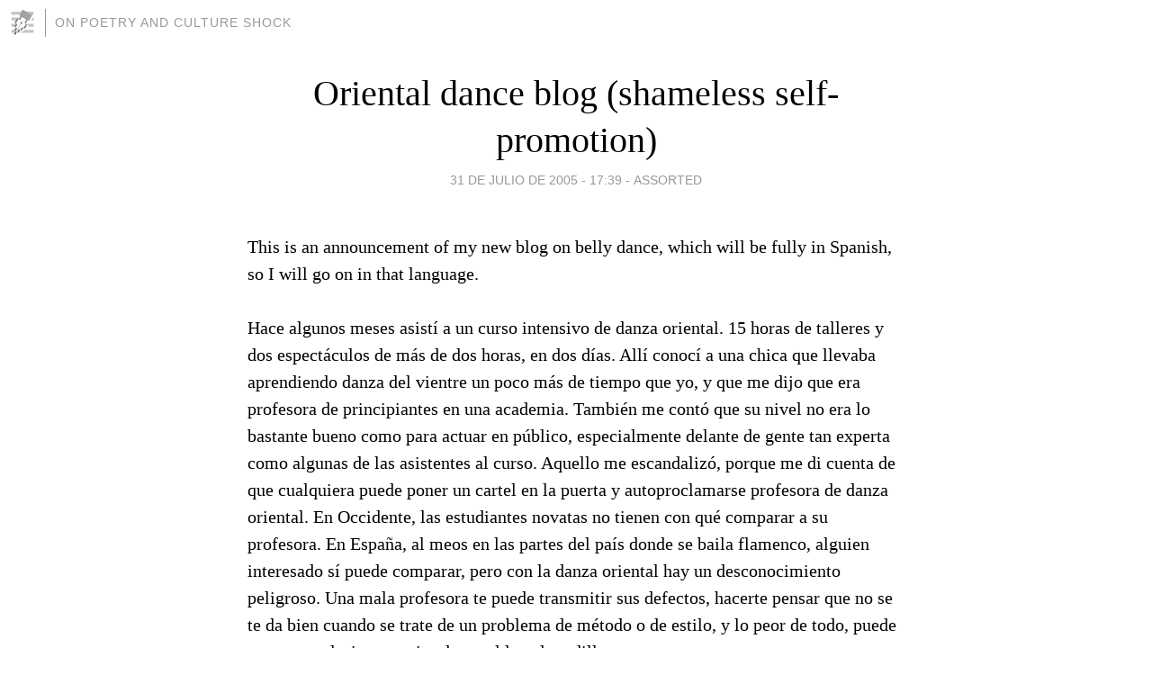

--- FILE ---
content_type: text/html; charset=utf-8
request_url: https://laguiri.blogia.com/2005/073102-oriental-dance-blog-shameless-self-promotion-.php
body_size: 6796
content:
<!DOCTYPE html>
<html lang="es">
<head>
	<meta charset="UTF-8">
	
	<title>Oriental dance blog (shameless self-promotion) | On Poetry and Culture Shock</title>

	<link rel="canonical" href="https://laguiri.blogia.com/2005/073102-oriental-dance-blog-shameless-self-promotion-.php" />
        

	<meta property="og:locale" content="es" />
	<meta property="og:site_name" content="laguiri" />

	<meta property="og:type" content="article" />

	<meta property="og:type" content="article" />
	<meta property="og:title" content="Oriental dance blog (shameless self-promotion) | On Poetry and Culture Shock" />
	<meta name="description" property="og:description" content="This is an announcement of my new blog on belly dance, which will be fully in Spanish, so I will go on in that language. Hace algunos meses asistí a un curso intensivo de danza oriental. 15 horas de talleres y dos espectáculos de más de dos">

	<meta property="og:url" content="https://laguiri.blogia.com/2005/073102-oriental-dance-blog-shameless-self-promotion-.php" />

	<link rel="alternate" type="application/rss+xml" title="RSS 2.0" href="https://laguiri.blogia.com/feed.xml" />

	<link rel="stylesheet" href="//cms.blogia.com/templates/template1/css/styles.css?v=1479210573">
	
	<link rel="shortcut icon" href="//cms.blogia.com/templates/template1/img/favicon.ico" />

	<meta name="viewport" content="width=device-width, initial-scale=1.0" />

	
	

<!-- Google tag (gtag.js) -->
<script async src="https://www.googletagmanager.com/gtag/js?id=G-QCKB0GVRJ4"></script>
<script>
  window.dataLayer = window.dataLayer || [];
  function gtag(){dataLayer.push(arguments);}
  gtag('js', new Date());

  gtag('config', 'G-QCKB0GVRJ4');
</script>

</head>










<body class="page--post">


		<header>



       <a href="https://www.blogia.com">
            <img src="[data-uri]" width="30" height="30" alt="Blogia" />
       </a>

		<div id="blog-title">
		<a href="https://laguiri.blogia.com">On Poetry and Culture Shock</a>
		</div>
		
	</header>






	
	<main style="max-width : 730px;">
	
	




		<article id="post">
			
			<h1><a href="https://laguiri.blogia.com/2005/073102-oriental-dance-blog-shameless-self-promotion-.php">Oriental dance blog (shameless self-promotion)</a></h1>





			<div class="post__author-date">
				<time datetime="2005-07-31T17:39:00+00:00" pubdate data-updated="true">
				
					<a href="https://laguiri.blogia.com/2005/073102-oriental-dance-blog-shameless-self-promotion-.php">
						31 de julio de 2005 - 17:39					</a>
				</time>
									- <a href="/temas/assorted/">Assorted</a>
							</div>

		


			
			
			<div class="post__content">
			
								

				
				This is an announcement of my new blog on belly dance, which will be fully in Spanish, so I will go on in that language. <br><br>Hace algunos meses asistí a un curso intensivo de danza oriental. 15 horas de talleres y dos espectáculos de más de dos horas, en dos días. Allí conocí a una chica que llevaba aprendiendo danza del vientre un poco más de tiempo que yo, y que me dijo que era profesora de principiantes en una academia. También me contó que su nivel no era lo bastante bueno como para actuar en público, especialmente delante de gente tan experta como algunas de las asistentes al curso. Aquello me escandalizó, porque me di cuenta de que cualquiera puede poner un cartel en la puerta y autoproclamarse profesora de danza oriental. En Occidente, las estudiantes novatas no tienen con qué comparar a su profesora. En España, al meos en las partes del país donde se baila flamenco, alguien interesado sí puede comparar, pero con la danza oriental hay un desconocimiento peligroso.  Una mala profesora te puede transmitir sus defectos, hacerte pensar que no se te da bien cuando se trate de un problema de método o de estilo, y lo peor de todo, puede provocarte lesiones serias de espalda o de rodillas. <br><br>Por otra parte, está la reputación de la mal llamada danza del vientre y de quienes la practican. Por ejemplo, una búsqueda Google de las palabras  "danza del vientre" y el nombre de mi ciudad (no voy a dar los datos exactos para no dar publicidad a esta persona) conduce al anuncio de alguien que practica strip-teases en despedidas de soltero. No tengo por qué dudar de la calidad técnica de esa bailarina, pero no me da la gana de limitar a eso este baile, que puede ser un arte tan digno y expresivo como el ballet clásico en las manos adecuadas. <br><br>Lo que quiero es que la próxima vez que alguien meta en Google "danza del vientre", no se encuentren el horario de una academia que no explica si la profesora practica baile turco, egipcio, a la americana, folk o cabaré, o un poco de todo. Ni un anuncio de striptease. Quiero que se encuentren información. Así que como nadie está dando información sin intentar vender algo, daré esa información yo. Se admiten co-escritor@s. <br><br>Señoras y señores, bienvenidos a <a href="http://danza-oriental.blogspot.com">Sólo Cuando Bailo</a>, la única bitacora informativa sobre danza oriental.			</div>


			
			<div class="post__share">
				<ul>
										<li class="share__facebook">
						<a href="https://www.facebook.com/sharer.php?u=https%3A%2F%2Flaguiri.blogia.com%2F2005%2F073102-oriental-dance-blog-shameless-self-promotion-.php" 
							title="Compartir en Facebook"
							onClick="ga('send', 'event', 'compartir', 'facebook');">
								Facebook</a></li>
					<li class="share__twitter">
						<a href="https://twitter.com/share?url=https%3A%2F%2Flaguiri.blogia.com%2F2005%2F073102-oriental-dance-blog-shameless-self-promotion-.php" 
							title="Compartir en Twitter"
							onClick="ga('send', 'event', 'compartir', 'twitter');">
								Twitter</a></li>
					<li class="share__whatsapp">
						<a href="whatsapp://send?text=https%3A%2F%2Flaguiri.blogia.com%2F2005%2F073102-oriental-dance-blog-shameless-self-promotion-.php" 
							title="Compartir en WhatsApp"
							onClick="ga('send', 'event', 'compartir', 'whatsapp');">
								Whatsapp</a></li>
					<li class="share__email">
						<a href="mailto:?subject=Mira esto&body=Mira esto: https%3A%2F%2Flaguiri.blogia.com%2F2005%2F073102-oriental-dance-blog-shameless-self-promotion-.php" 
							title="Compartir por email"
							onClick="ga('send', 'event', 'compartir', 'email');">
								Email</a></li>
									</ul>
			</div>

		
		</article>
		
		








		
		
		<section id="related" style="text-align:center;">
		
		
			<h2>Otros artículos en este blog:</h2>
			
			<ul>

				
				<li><a href="https://laguiri.blogia.com/2006/070501-zooommmm.php">zooommmm</a></li>
				
				
				<li><a href="https://laguiri.blogia.com/2006/053101-announcement.php">Announcement</a></li>
				
				
				<li><a href="https://laguiri.blogia.com/2007/122701-best-of-2007.php">Best of 2007</a></li>
				
				
			</ul>
			
			
		</section>







		<section id="comments">


			

			<h2>1 comentario</h2>





			
			<article>


				<p>										EDUARDO COCCA							 			- 
					<time datetime="2007-12-16T20:25:09+00:00">
						16 de diciembre de 2007 - 20:25					</time>
				</p>

				<div>
					TERMINAREMOS TODOS ASI<br /> <br />Estimados : como Profesor Universitario, de la Universidad Kennedy. Dictaba cinco asignaturas, entre ellas, Ejercicio y Administración Farmacéutica. Con mas de 50 excelentes alumnos, inquisitivos, ávidos de adquirir conocimientos, mi misión además de enseñar Legislación Farmacéutica, era explicarles como es esta actividad comercialmente, tal es así, que como trabajo practico averiguamos al azar el costo de un descongestivo nasal en gotas, droga base nafazolina, tiempo en el mercado mas de 40 años, consultado el proveedor mas importante de drogas para la industria farmacéutica, dio el costo por frasco, 0,03 centavo, precio de venta 11,25 pesos, ganancia por unidad 37500 %, por supuesto esto no tiene parangón con ninguna actividad licita, a todo esto se me invita el 5 de junio de 2007 al Anexo de la Cámara de Diputados de la Nación, donde se realizaron unas Jornadas sobre  Ética y Medicamentos  estando presentes, legisladores, funcionarios gremialistas , las Cámaras Farmacéutica que supuestamente no habían sido invitadas, pero ahí estaban en segunda fila, farmacéuticos, etc, finalizada la Jornada se podían exponer posiciones de cada uno que quisiera hablar, yo fui uno de ellos y en particular me dirigí a las Cámaras de la Industria a los que tenia a pocos metros, el drama es la accesibilidad de nuestro pueblo a los fármacos, se nos mueren compatriotas, en particular niños ,muchos de ellos muy pequeños y esta gente sin ninguna culpa gana el 37500 %, esto es un escándalo de proporciones y el Estado debe y puede solucionarlo, no puede hacerse el distraído .<br /> <br />La respuesta a mis palabras no se hizo esperar, no para intentar solucionar el tema sino para sacarme del medio. Me cito mi Decano Dr, Capon Filas y La Directora de Farmacia Farmaceutica Magariños, y con un discurso Kafkiano e hiriente, me sacaron la cátedra de Farmacia, días después todas las demás, no estoy arrepentido, no puedo ser cómplice de tamaño despropósito.<br /> <br />Como curiosidad mi ultimo sueldo, aguinaldo incluido fueron 231 Pesos.<br /> <br />Lo saludo cordialmente.<br /> <br />Profesor Universitario.<br /> <br />Eduardo Marcelo Cocca<br /> <br />e-mail : profcocca@gmail.com<br /> <br /><br />ESTOS SON LOS MAIL DE LAS PERSONAS RESPONSABLES DE MI SEPARACION DE TODAS MIS CATEDRAS, ES A LOS EFECTOS DE QUE SI ALGUIEN LES QUIERE DECIR ALGO.<br />UN FRATERNAL ABRAZO A TODOS<br />EDUARDO COCCA<br /> <br />Dr. : Rodolfo Capón Filas caponfilas@fibertel.com.ar<br /> <br />Farmacéutica : Maria del Carmen Magariños<br />magarino@biol.unlp.edu.ar<br /> <br />mcmagarinos@fibertel.com.ar<br /><br />Rectorado<br /> <br /> <br />rectorado@kennedy.edu.ar<br /> <br />  <br />Este es un e-mail legal, libre de virus y contiene informacion que consideramos de su interés. <br />De acuerdo con la nueva Ley argentina Nº 26032 la libre distribución este email está autorizada <br />por tratarse de propósitos de información, sin embargo, si le hemos causado alguna molestia por el mismo, <br />le rogamos acepte nuestras disculpas y nos envie un mail a  <br />ecocca@fibertel.com.ar  para no ser contactado nuevamente.<br /><br /> <br /> <br />SERVICIO DE INTERNET <br /><br /><br />Ley 26.032 <br /><br /><br />Establécese que la búsqueda, recepción y difusión de información e ideas por medio del servicio de Internet se considera comprendida dentro de la garantía constitucional que ampara la libertad de expresión. <br /><br /><br />Sancionada: Mayo 18 de 2005 <br /><br />Promulgada de Hecho: Junio 16 de 2005 <br /><br /><br />El Senado y Cámara de Diputados de la Nación Argentina reunidos en Congreso, etc.<br /><br />sancionan con fuerza de Ley:<br /><br />ARTICULO 1° <br /><br /> La búsqueda, recepción y difusión de información e ideas de toda índole, a través del servicio de Internet, se considera comprendido dentro de la garantía constitucional que ampara la libertad de expresión. <br /><br />ARTICULO 2° <br /><br /> La presente ley comenzará a regir a partir del día siguiente al de su publicación en el Boletín Oficial. <br /><br />ARTICULO 3° <br /><br /> Comuníquese al Poder Ejecutivo. <br /><br /><br />REGISTRADA BAJO EL N° 26.032<br /><br /><br />DADA EN LA SALA DE SESIONES DEL CONGRESO ARGENTINO, EN BUENOS AIRES, A LOS DIECIOCHO DIAS DEL MES DE MAYO DEL AÑO DOS MIL CINCO.<br /><br /><br />EDUARDO O. CAMAÑO.  MARCELO A. GUINLE.  Eduardo D. Rollano.  Juan Estrada.<br /><br /><br /><br /><br /> <br /><br /><br /> <br /> <br /> <br /> <br /> <br /><br /> <br /><br /><br />				</div>


			</article>





			



			
			<form name="comments__form" action="https://laguiri.blogia.com/index.php" method="post" accept-charset="ISO-8859-1">
				
				<label for="nombre">Nombre</label>
				<input size="30" id="nombre" name="nombre" value="" type="text" >

				<label for="email">E-mail <em>No será mostrado.</em></label>
				<input size="30" id="email" name="email" value="" type="text" >

				<label for="comentario">Comentario</label>
				<textarea cols="30" rows="5" id="comentario" name="comentario"></textarea>

				<input name="submit" value="Publicar" type="submit" > 

								<input name="datosarticulo" value="" type="hidden" >
				<input name="idarticulo" value="2005073102" type="hidden" />
				<input name="nomblog" value="laguiri" type="hidden" >
				<input name="escomentario" value="true" type="hidden" >
				<input name="coddt" value="1392567238" type="hidden" >
			</form>
			
		</section>


		<nav>
			<ul>

								<li><a href="/2005/072901-queer-art-again-.php">← Queer art again.</a></li>
				
								<li><a href="/2005/073101-the-role-of-organised-religion-in-universities-both-sides-of-the-atlantic-.php">The role of organised religion in Universities, both sides of the Atlantic. →</a></li>
							

			</ul>
		</nav>






	</main>
	
	
















	<footer>
	
		<ul>
			<li><a href="/acercade/">Acerca de</a></li> 
			<li><a href="/archivos/">Archivos</a></li> 
			<li><a href="/admin.php">Administrar</a></li> 
		</ul>
			</footer>




<script>

  (function(i,s,o,g,r,a,m){i['GoogleAnalyticsObject']=r;i[r]=i[r]||function(){
  (i[r].q=i[r].q||[]).push(arguments)},i[r].l=1*new Date();a=s.createElement(o),
  m=s.getElementsByTagName(o)[0];a.async=1;a.src=g;m.parentNode.insertBefore(a,m)
  })(window,document,'script','//www.google-analytics.com/analytics.js','ga');


  ga('create', 'UA-80669-7', 'auto');
  ga('set', 'dimension1', '2014v1');
  ga('set', 'plantilla', '2014v1');
  ga('send', 'pageview');


</script>





</body>


</html>
